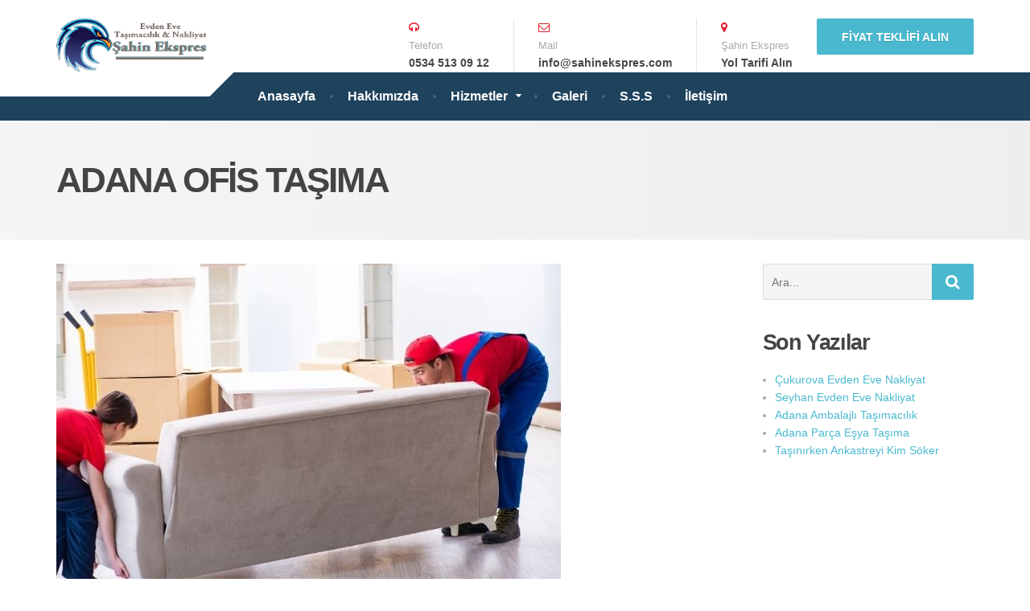

--- FILE ---
content_type: text/html; charset=UTF-8
request_url: https://sahinekspres.com/adana-ofis-tasima/
body_size: 17748
content:
<!DOCTYPE html><html lang="tr" prefix="og: https://ogp.me/ns#"><head><script data-no-optimize="1">var litespeed_docref=sessionStorage.getItem("litespeed_docref");litespeed_docref&&(Object.defineProperty(document,"referrer",{get:function(){return litespeed_docref}}),sessionStorage.removeItem("litespeed_docref"));</script> <meta charset="UTF-8" /><meta name="viewport" content="width=device-width, initial-scale=1.0" /><link rel="pingback" href="https://sahinekspres.com/xmlrpc.php" /><style>#wpadminbar #wp-admin-bar-wccp_free_top_button .ab-icon:before {
	content: "\f160";
	color: #02CA02;
	top: 3px;
}
#wpadminbar #wp-admin-bar-wccp_free_top_button .ab-icon {
	transform: rotate(45deg);
}</style><title>Adana Ofis Taşıma | Büro ve İş Yeri Nakliyesi| Şahin Ekspres</title><meta name="description" content="Adana ofis taşıma hizmetleri büro nakliye iş yeri taşımacılığı her sektörden kurumsal yerlerin taşınmasında Şahin Ekspres en iyi seçenektir."/><meta name="robots" content="follow, index, max-snippet:-1, max-video-preview:-1, max-image-preview:large"/><link rel="canonical" href="https://sahinekspres.com/adana-ofis-tasima/" /><meta property="og:locale" content="tr_TR" /><meta property="og:type" content="article" /><meta property="og:title" content="Adana Ofis Taşıma | Büro ve İş Yeri Nakliyesi| Şahin Ekspres" /><meta property="og:description" content="Adana ofis taşıma hizmetleri büro nakliye iş yeri taşımacılığı her sektörden kurumsal yerlerin taşınmasında Şahin Ekspres en iyi seçenektir." /><meta property="og:url" content="https://sahinekspres.com/adana-ofis-tasima/" /><meta property="og:site_name" content="Şahin Ekspress" /><meta property="article:author" content="https://www.facebook.com/korkmazoglunakliye" /><meta property="article:section" content="Nakliyat" /><meta property="og:updated_time" content="2023-11-06T16:10:46+03:00" /><meta property="og:image" content="https://sahinekspres.com/wp-content/uploads/2023/11/adana-ofis-tasima.jpg" /><meta property="og:image:secure_url" content="https://sahinekspres.com/wp-content/uploads/2023/11/adana-ofis-tasima.jpg" /><meta property="og:image:width" content="627" /><meta property="og:image:height" content="417" /><meta property="og:image:alt" content="adana büro nakliyat" /><meta property="og:image:type" content="image/jpeg" /><meta property="article:published_time" content="2023-11-06T15:15:41+03:00" /><meta property="article:modified_time" content="2023-11-06T16:10:46+03:00" /><meta name="twitter:card" content="summary_large_image" /><meta name="twitter:title" content="Adana Ofis Taşıma | Büro ve İş Yeri Nakliyesi| Şahin Ekspres" /><meta name="twitter:description" content="Adana ofis taşıma hizmetleri büro nakliye iş yeri taşımacılığı her sektörden kurumsal yerlerin taşınmasında Şahin Ekspres en iyi seçenektir." /><meta name="twitter:creator" content="@mertkorkmazoglu" /><meta name="twitter:image" content="https://sahinekspres.com/wp-content/uploads/2023/11/adana-ofis-tasima.jpg" /><meta name="twitter:label1" content="Yazan" /><meta name="twitter:data1" content="Alper Genli" /><meta name="twitter:label2" content="Okuma süresi" /><meta name="twitter:data2" content="3 dakika" /> <script type="application/ld+json" class="rank-math-schema">{"@context":"https://schema.org","@graph":[{"@type":"Place","@id":"https://sahinekspres.com/#place","geo":{"@type":"GeoCoordinates","latitude":"37.04105583189381","longitude":" 35.28749196409814"},"hasMap":"https://www.google.com/maps/search/?api=1&amp;query=37.04105583189381, 35.28749196409814","address":{"@type":"PostalAddress","streetAddress":"Huzurevleri, Alparslan T\u00fcrke\u015f Blv. 309/B,","addressLocality":"\u00c7ukurova","addressRegion":"Adana","postalCode":"01170","addressCountry":"T\u00fcrkey"}},{"@type":["MovingCompany","Organization"],"@id":"https://sahinekspres.com/#organization","name":"Orhan \u015eahin","url":"https://sahinekspres.com","email":"info@sahinekspres.com","address":{"@type":"PostalAddress","streetAddress":"Huzurevleri, Alparslan T\u00fcrke\u015f Blv. 309/B,","addressLocality":"\u00c7ukurova","addressRegion":"Adana","postalCode":"01170","addressCountry":"T\u00fcrkey"},"logo":{"@type":"ImageObject","@id":"https://sahinekspres.com/#logo","url":"https://sahinekspres.com/wp-content/uploads/2023/02/10213_000_4213_ca38_500.png","contentUrl":"https://sahinekspres.com/wp-content/uploads/2023/02/10213_000_4213_ca38_500.png","caption":"\u015eahin Ekspress","inLanguage":"tr","width":"500","height":"182"},"priceRange":"7500-12000 \u20ba","openingHours":["Monday,Tuesday,Wednesday,Thursday,Friday,Saturday,Sunday 09:00-17:00"],"location":{"@id":"https://sahinekspres.com/#place"},"image":{"@id":"https://sahinekspres.com/#logo"},"telephone":"+90 0535 691 57 97"},{"@type":"WebSite","@id":"https://sahinekspres.com/#website","url":"https://sahinekspres.com","name":"\u015eahin Ekspress","alternateName":"\u015eahin Evden Eve Nakliyat","publisher":{"@id":"https://sahinekspres.com/#organization"},"inLanguage":"tr"},{"@type":"ImageObject","@id":"https://sahinekspres.com/wp-content/uploads/2023/11/adana-ofis-tasima.jpg","url":"https://sahinekspres.com/wp-content/uploads/2023/11/adana-ofis-tasima.jpg","width":"627","height":"417","caption":"adana b\u00fcro nakliyat","inLanguage":"tr"},{"@type":"WebPage","@id":"https://sahinekspres.com/adana-ofis-tasima/#webpage","url":"https://sahinekspres.com/adana-ofis-tasima/","name":"Adana Ofis Ta\u015f\u0131ma | B\u00fcro ve \u0130\u015f Yeri Nakliyesi| \u015eahin Ekspres","datePublished":"2023-11-06T15:15:41+03:00","dateModified":"2023-11-06T16:10:46+03:00","isPartOf":{"@id":"https://sahinekspres.com/#website"},"primaryImageOfPage":{"@id":"https://sahinekspres.com/wp-content/uploads/2023/11/adana-ofis-tasima.jpg"},"inLanguage":"tr"},{"@type":"Person","@id":"https://sahinekspres.com/author/9486c67342e18434ae5be65548ea5b09/","name":"Alper Genli","url":"https://sahinekspres.com/author/9486c67342e18434ae5be65548ea5b09/","image":{"@type":"ImageObject","@id":"https://sahinekspres.com/wp-content/litespeed/avatar/23494c9101089ad44ae88ce9d2f56aac.jpg?ver=1767839985","url":"https://sahinekspres.com/wp-content/litespeed/avatar/23494c9101089ad44ae88ce9d2f56aac.jpg?ver=1767839985","caption":"Alper Genli","inLanguage":"tr"},"sameAs":["https://sahinekspres.com/","https://www.facebook.com/korkmazoglunakliye","https://twitter.com/mertkorkmazoglu"],"worksFor":{"@id":"https://sahinekspres.com/#organization"}},{"@type":"Article","headline":"Adana Ofis Ta\u015f\u0131ma | B\u00fcro ve \u0130\u015f Yeri Nakliyesi| \u015eahin Ekspres","datePublished":"2023-11-06T15:15:41+03:00","dateModified":"2023-11-06T16:10:46+03:00","articleSection":"Nakliyat, \u015eehir \u0130\u00e7i Nakliyat","author":{"@id":"https://sahinekspres.com/author/9486c67342e18434ae5be65548ea5b09/","name":"Alper Genli"},"publisher":{"@id":"https://sahinekspres.com/#organization"},"description":"Adana ofis ta\u015f\u0131ma hizmetleri b\u00fcro nakliye i\u015f yeri ta\u015f\u0131mac\u0131l\u0131\u011f\u0131 her sekt\u00f6rden kurumsal yerlerin ta\u015f\u0131nmas\u0131nda \u015eahin Ekspres en iyi se\u00e7enektir.","name":"Adana Ofis Ta\u015f\u0131ma | B\u00fcro ve \u0130\u015f Yeri Nakliyesi| \u015eahin Ekspres","@id":"https://sahinekspres.com/adana-ofis-tasima/#richSnippet","isPartOf":{"@id":"https://sahinekspres.com/adana-ofis-tasima/#webpage"},"image":{"@id":"https://sahinekspres.com/wp-content/uploads/2023/11/adana-ofis-tasima.jpg"},"inLanguage":"tr","mainEntityOfPage":{"@id":"https://sahinekspres.com/adana-ofis-tasima/#webpage"}}]}</script> <link rel='dns-prefetch' href='//fonts.googleapis.com' /><link rel="alternate" type="application/rss+xml" title="Şahin Ekspress &raquo; akışı" href="https://sahinekspres.com/feed/" /><link rel="alternate" type="application/rss+xml" title="Şahin Ekspress &raquo; yorum akışı" href="https://sahinekspres.com/comments/feed/" /><link rel="alternate" title="oEmbed (JSON)" type="application/json+oembed" href="https://sahinekspres.com/wp-json/oembed/1.0/embed?url=https%3A%2F%2Fsahinekspres.com%2Fadana-ofis-tasima%2F" /><link rel="alternate" title="oEmbed (XML)" type="text/xml+oembed" href="https://sahinekspres.com/wp-json/oembed/1.0/embed?url=https%3A%2F%2Fsahinekspres.com%2Fadana-ofis-tasima%2F&#038;format=xml" /><style id='wp-img-auto-sizes-contain-inline-css' type='text/css'>img:is([sizes=auto i],[sizes^="auto," i]){contain-intrinsic-size:3000px 1500px}
/*# sourceURL=wp-img-auto-sizes-contain-inline-css */</style><link data-optimized="2" rel="stylesheet" href="https://sahinekspres.com/wp-content/litespeed/css/f744557562cd6a6e0df96d8838f0211a.css?ver=a0667" /><style id='global-styles-inline-css' type='text/css'>:root{--wp--preset--aspect-ratio--square: 1;--wp--preset--aspect-ratio--4-3: 4/3;--wp--preset--aspect-ratio--3-4: 3/4;--wp--preset--aspect-ratio--3-2: 3/2;--wp--preset--aspect-ratio--2-3: 2/3;--wp--preset--aspect-ratio--16-9: 16/9;--wp--preset--aspect-ratio--9-16: 9/16;--wp--preset--color--black: #000000;--wp--preset--color--cyan-bluish-gray: #abb8c3;--wp--preset--color--white: #ffffff;--wp--preset--color--pale-pink: #f78da7;--wp--preset--color--vivid-red: #cf2e2e;--wp--preset--color--luminous-vivid-orange: #ff6900;--wp--preset--color--luminous-vivid-amber: #fcb900;--wp--preset--color--light-green-cyan: #7bdcb5;--wp--preset--color--vivid-green-cyan: #00d084;--wp--preset--color--pale-cyan-blue: #8ed1fc;--wp--preset--color--vivid-cyan-blue: #0693e3;--wp--preset--color--vivid-purple: #9b51e0;--wp--preset--gradient--vivid-cyan-blue-to-vivid-purple: linear-gradient(135deg,rgb(6,147,227) 0%,rgb(155,81,224) 100%);--wp--preset--gradient--light-green-cyan-to-vivid-green-cyan: linear-gradient(135deg,rgb(122,220,180) 0%,rgb(0,208,130) 100%);--wp--preset--gradient--luminous-vivid-amber-to-luminous-vivid-orange: linear-gradient(135deg,rgb(252,185,0) 0%,rgb(255,105,0) 100%);--wp--preset--gradient--luminous-vivid-orange-to-vivid-red: linear-gradient(135deg,rgb(255,105,0) 0%,rgb(207,46,46) 100%);--wp--preset--gradient--very-light-gray-to-cyan-bluish-gray: linear-gradient(135deg,rgb(238,238,238) 0%,rgb(169,184,195) 100%);--wp--preset--gradient--cool-to-warm-spectrum: linear-gradient(135deg,rgb(74,234,220) 0%,rgb(151,120,209) 20%,rgb(207,42,186) 40%,rgb(238,44,130) 60%,rgb(251,105,98) 80%,rgb(254,248,76) 100%);--wp--preset--gradient--blush-light-purple: linear-gradient(135deg,rgb(255,206,236) 0%,rgb(152,150,240) 100%);--wp--preset--gradient--blush-bordeaux: linear-gradient(135deg,rgb(254,205,165) 0%,rgb(254,45,45) 50%,rgb(107,0,62) 100%);--wp--preset--gradient--luminous-dusk: linear-gradient(135deg,rgb(255,203,112) 0%,rgb(199,81,192) 50%,rgb(65,88,208) 100%);--wp--preset--gradient--pale-ocean: linear-gradient(135deg,rgb(255,245,203) 0%,rgb(182,227,212) 50%,rgb(51,167,181) 100%);--wp--preset--gradient--electric-grass: linear-gradient(135deg,rgb(202,248,128) 0%,rgb(113,206,126) 100%);--wp--preset--gradient--midnight: linear-gradient(135deg,rgb(2,3,129) 0%,rgb(40,116,252) 100%);--wp--preset--font-size--small: 13px;--wp--preset--font-size--medium: 20px;--wp--preset--font-size--large: 36px;--wp--preset--font-size--x-large: 42px;--wp--preset--spacing--20: 0.44rem;--wp--preset--spacing--30: 0.67rem;--wp--preset--spacing--40: 1rem;--wp--preset--spacing--50: 1.5rem;--wp--preset--spacing--60: 2.25rem;--wp--preset--spacing--70: 3.38rem;--wp--preset--spacing--80: 5.06rem;--wp--preset--shadow--natural: 6px 6px 9px rgba(0, 0, 0, 0.2);--wp--preset--shadow--deep: 12px 12px 50px rgba(0, 0, 0, 0.4);--wp--preset--shadow--sharp: 6px 6px 0px rgba(0, 0, 0, 0.2);--wp--preset--shadow--outlined: 6px 6px 0px -3px rgb(255, 255, 255), 6px 6px rgb(0, 0, 0);--wp--preset--shadow--crisp: 6px 6px 0px rgb(0, 0, 0);}:where(.is-layout-flex){gap: 0.5em;}:where(.is-layout-grid){gap: 0.5em;}body .is-layout-flex{display: flex;}.is-layout-flex{flex-wrap: wrap;align-items: center;}.is-layout-flex > :is(*, div){margin: 0;}body .is-layout-grid{display: grid;}.is-layout-grid > :is(*, div){margin: 0;}:where(.wp-block-columns.is-layout-flex){gap: 2em;}:where(.wp-block-columns.is-layout-grid){gap: 2em;}:where(.wp-block-post-template.is-layout-flex){gap: 1.25em;}:where(.wp-block-post-template.is-layout-grid){gap: 1.25em;}.has-black-color{color: var(--wp--preset--color--black) !important;}.has-cyan-bluish-gray-color{color: var(--wp--preset--color--cyan-bluish-gray) !important;}.has-white-color{color: var(--wp--preset--color--white) !important;}.has-pale-pink-color{color: var(--wp--preset--color--pale-pink) !important;}.has-vivid-red-color{color: var(--wp--preset--color--vivid-red) !important;}.has-luminous-vivid-orange-color{color: var(--wp--preset--color--luminous-vivid-orange) !important;}.has-luminous-vivid-amber-color{color: var(--wp--preset--color--luminous-vivid-amber) !important;}.has-light-green-cyan-color{color: var(--wp--preset--color--light-green-cyan) !important;}.has-vivid-green-cyan-color{color: var(--wp--preset--color--vivid-green-cyan) !important;}.has-pale-cyan-blue-color{color: var(--wp--preset--color--pale-cyan-blue) !important;}.has-vivid-cyan-blue-color{color: var(--wp--preset--color--vivid-cyan-blue) !important;}.has-vivid-purple-color{color: var(--wp--preset--color--vivid-purple) !important;}.has-black-background-color{background-color: var(--wp--preset--color--black) !important;}.has-cyan-bluish-gray-background-color{background-color: var(--wp--preset--color--cyan-bluish-gray) !important;}.has-white-background-color{background-color: var(--wp--preset--color--white) !important;}.has-pale-pink-background-color{background-color: var(--wp--preset--color--pale-pink) !important;}.has-vivid-red-background-color{background-color: var(--wp--preset--color--vivid-red) !important;}.has-luminous-vivid-orange-background-color{background-color: var(--wp--preset--color--luminous-vivid-orange) !important;}.has-luminous-vivid-amber-background-color{background-color: var(--wp--preset--color--luminous-vivid-amber) !important;}.has-light-green-cyan-background-color{background-color: var(--wp--preset--color--light-green-cyan) !important;}.has-vivid-green-cyan-background-color{background-color: var(--wp--preset--color--vivid-green-cyan) !important;}.has-pale-cyan-blue-background-color{background-color: var(--wp--preset--color--pale-cyan-blue) !important;}.has-vivid-cyan-blue-background-color{background-color: var(--wp--preset--color--vivid-cyan-blue) !important;}.has-vivid-purple-background-color{background-color: var(--wp--preset--color--vivid-purple) !important;}.has-black-border-color{border-color: var(--wp--preset--color--black) !important;}.has-cyan-bluish-gray-border-color{border-color: var(--wp--preset--color--cyan-bluish-gray) !important;}.has-white-border-color{border-color: var(--wp--preset--color--white) !important;}.has-pale-pink-border-color{border-color: var(--wp--preset--color--pale-pink) !important;}.has-vivid-red-border-color{border-color: var(--wp--preset--color--vivid-red) !important;}.has-luminous-vivid-orange-border-color{border-color: var(--wp--preset--color--luminous-vivid-orange) !important;}.has-luminous-vivid-amber-border-color{border-color: var(--wp--preset--color--luminous-vivid-amber) !important;}.has-light-green-cyan-border-color{border-color: var(--wp--preset--color--light-green-cyan) !important;}.has-vivid-green-cyan-border-color{border-color: var(--wp--preset--color--vivid-green-cyan) !important;}.has-pale-cyan-blue-border-color{border-color: var(--wp--preset--color--pale-cyan-blue) !important;}.has-vivid-cyan-blue-border-color{border-color: var(--wp--preset--color--vivid-cyan-blue) !important;}.has-vivid-purple-border-color{border-color: var(--wp--preset--color--vivid-purple) !important;}.has-vivid-cyan-blue-to-vivid-purple-gradient-background{background: var(--wp--preset--gradient--vivid-cyan-blue-to-vivid-purple) !important;}.has-light-green-cyan-to-vivid-green-cyan-gradient-background{background: var(--wp--preset--gradient--light-green-cyan-to-vivid-green-cyan) !important;}.has-luminous-vivid-amber-to-luminous-vivid-orange-gradient-background{background: var(--wp--preset--gradient--luminous-vivid-amber-to-luminous-vivid-orange) !important;}.has-luminous-vivid-orange-to-vivid-red-gradient-background{background: var(--wp--preset--gradient--luminous-vivid-orange-to-vivid-red) !important;}.has-very-light-gray-to-cyan-bluish-gray-gradient-background{background: var(--wp--preset--gradient--very-light-gray-to-cyan-bluish-gray) !important;}.has-cool-to-warm-spectrum-gradient-background{background: var(--wp--preset--gradient--cool-to-warm-spectrum) !important;}.has-blush-light-purple-gradient-background{background: var(--wp--preset--gradient--blush-light-purple) !important;}.has-blush-bordeaux-gradient-background{background: var(--wp--preset--gradient--blush-bordeaux) !important;}.has-luminous-dusk-gradient-background{background: var(--wp--preset--gradient--luminous-dusk) !important;}.has-pale-ocean-gradient-background{background: var(--wp--preset--gradient--pale-ocean) !important;}.has-electric-grass-gradient-background{background: var(--wp--preset--gradient--electric-grass) !important;}.has-midnight-gradient-background{background: var(--wp--preset--gradient--midnight) !important;}.has-small-font-size{font-size: var(--wp--preset--font-size--small) !important;}.has-medium-font-size{font-size: var(--wp--preset--font-size--medium) !important;}.has-large-font-size{font-size: var(--wp--preset--font-size--large) !important;}.has-x-large-font-size{font-size: var(--wp--preset--font-size--x-large) !important;}
/*# sourceURL=global-styles-inline-css */</style><style id='classic-theme-styles-inline-css' type='text/css'>/*! This file is auto-generated */
.wp-block-button__link{color:#fff;background-color:#32373c;border-radius:9999px;box-shadow:none;text-decoration:none;padding:calc(.667em + 2px) calc(1.333em + 2px);font-size:1.125em}.wp-block-file__button{background:#32373c;color:#fff;text-decoration:none}
/*# sourceURL=/wp-includes/css/classic-themes.min.css */</style><style id='cargopress-main-inline-css' type='text/css'>/* WP Customizer start */
.top, .top-navigation .sub-menu > li > a { background-color: #f5f5f5; }
.top, .top-navigation .sub-menu > li > a { border-bottom-color: #ededed; }
.top-navigation .sub-menu > li > .sub-menu { border-left-color: #ededed; }
.top, .top-navigation > li > a, .top-navigation .sub-menu > li > a { color: #aaaaaa; }
.top-navigation > li > a:hover, .top-navigation > li > a:focus, .top-navigation .sub-menu > li > a:focus, .top-navigation .sub-menu > li > a:hover { color: #919191; }
.header__widgets, .header__logo, .header__container::before, .header__container::after, .header__logo::after { background-color: #ffffff; }
@media (max-width: 991px) { .header__container, .main-navigation .sub-menu>li>a { background-color: #ffffff; } }
.header, .header .icon-box__title { color: #aaaaaa; }
.header .icon-box__subtitle { color: #474747; }
.breadcrumbs { background-color: #ffffff; }
.breadcrumbs a::before, .breadcrumbs a::after { background-color: #e6e6e6; }
.breadcrumbs a { color: #444444; }
.breadcrumbs a:hover { color: #373737; }
.breadcrumbs { color: #aaaaaa; }
@media (min-width: 992px) { .header__container, .is-sticky-nav .header__navigation { background-color: #1f425d; } }
.navbar-toggle, .jumbotron { background-color: #1f425d; }
.navbar-toggle:hover { background-color: #062944; }
@media (min-width: 992px) { .social-icons__link, .social-icons__link:hover { color: #1f425d; } }
@media (min-width: 992px) { .main-navigation > li > a, .main-navigation .menu-item-has-children::after, .main-navigation > li:hover > a, .main-navigation > li:focus > a { color: #ffffff; } }
@media (min-width: 992px) { .main-navigation .menu-item-has-children:hover > a, .main-navigation .sub-menu > li > a, .main-navigation ul.sub-menu { background-color: #ffffff; } }
@media (min-width: 992px) { .main-navigation .sub-menu > li > a, .main-navigation .sub-menu .menu-item-has-children::after { color: #999999; } }
@media (min-width: 992px) { .main-navigation .menu-item-has-children:hover > a, .main-navigation .sub-menu > li > a:hover, .main-navigation .menu-item-has-children:hover::after, .main-navigation .sub-menu .menu-item-has-children:hover::after { color: #1f425d; } }
@media (max-width: 991px) { .main-navigation > li > a { color: #444444; } }
@media (max-width: 991px) { .main-navigation > li:hover > a, .main-navigation > li:focus > a { color: #1f425d; } }
@media (max-width: 991px) { .main-navigation .sub-menu > li > a { color: #999999; } }
@media (max-width: 991px) { .main-navigation .sub-menu > li > a:hover { color: #1f425d; } }
.main-title { background-image: url(""); }
.main-title h1, .main-title h2 { color: #444444; }
.main-title h3 { color: #aaaaaa; }
body, .widget_pw_icon_box .icon-box__subtitle { color: #aaaaaa; }
h1, h2, h3, h4, h5, h6, hentry__title, .hentry__title a, .page-box__title a { color: #444444; }
.header .icon-box .fa, .number-counter__icon, hr.hr-quote::after { color: #e21f2f; }
.latest-news__date, .sticky .btn--post, .main-navigation > .current-menu-item > a::after, .main-navigation > li:hover > a::after, .main-navigation > li:focus > a::after, body.woocommerce-page span.onsale, .woocommerce span.onsale { background-color: #e21f2f; }
.latest-news__date::after { border-top-color: #ce0b1b; }
.sticky .btn--post { border-color: #e21f2f; }
.btn-primary, .testimonial__quote::before, .widget_search .search-submit, .sidebar .widget_nav_menu ul > li.current-menu-item a, .pagination .current, body.woocommerce-page .widget_shopping_cart_content .buttons .checkout, body.woocommerce-page nav.woocommerce-pagination ul li span.current, body.woocommerce-page button.button.alt, body.woocommerce-page div.product .woocommerce-tabs ul.tabs li.active, body.woocommerce-page .woocommerce-error a.button, body.woocommerce-page .woocommerce-info a.button, body.woocommerce-page .woocommerce-message a.button, .woocommerce-cart .wc-proceed-to-checkout a.checkout-button, body.woocommerce-page #payment #place_order, body.woocommerce-page #review_form #respond input#submit, .woocommerce button.button.alt:disabled, .woocommerce button.button.alt:disabled:hover, .woocommerce button.button.alt:disabled[disabled], .woocommerce button.button.alt:disabled[disabled]:hover, .widget_calendar caption { background-color: #4ab9cf; }
.btn-primary, body.woocommerce-page .widget_shopping_cart_content .buttons .checkout { border-color: #4ab9cf; }
.btn-primary:hover, .btn-primary:focus, .btn-primary:active, .open > .btn-primary.dropdown-toggle, .btn-primary.active, .btn-primary.focus, .widget_search .search-submit:hover, .widget_search .search-submit:focus, body.woocommerce-page .widget_shopping_cart_content .buttons .checkout:hover, body.woocommerce-page button.button.alt:hover, body.woocommerce-page .woocommerce-error a.button:hover, body.woocommerce-page .woocommerce-info a.button:hover, body.woocommerce-page .woocommerce-message a.button:hover, .woocommerce-cart .wc-proceed-to-checkout a.checkout-button:hover, body.woocommerce-page #payment #place_order:hover, body.woocommerce-page #review_form #respond input#submit:hover { background-color: #3dacc2; }
.btn-primary:hover, .btn-primary:focus, .btn-primary:active, .open > .btn-primary.dropdown-toggle, .btn-primary.active, .btn-primary.focus, body.woocommerce-page .widget_shopping_cart_content .buttons .checkout:hover { border-color: #3dacc2; }
a, .latest-news--more-news::after, .widget_pw_icon_box .icon-box:hover .fa, body.woocommerce-page ul.products li.product a:hover img, .woocommerce ul.products li.product a:hover img, body.woocommerce-page ul.products li.product .price, .woocommerce ul.products li.product .price, body.woocommerce-page .star-rating, .woocommerce .star-rating, body.woocommerce-page div.product p.price, body.woocommerce-page p.stars a { color: #4ab9cf; }
a:hover, a:focus { color: #3dacc2; }
.widget_pw_icon_box .icon-box:hover, .logo-panel img:hover { border-bottom-color: #4ab9cf; }
.footer-top, .footer::before, .footer::after, .footer-top::before, .footer-top::after { background-color: #1f425d; }
.footer .icon-container--square, .footer .icon-container--circle { color: #1f425d; }
.footer-top__headings { color: #ffffff; }
.footer-top, .footer-top .textwidget { color: #9eb7cb; }
.footer .widget_nav_menu ul > li > a { color: #9eb7cb; }
.footer-bottom { background-color: #162f42; }
.footer-bottom { color: #ffffff; }
.footer-bottom a { color: #eeeeee; }
.footer-bottom a:hover { color: #fbfbfb; }
/* WP Customizer end */

			@media (min-width: 992px) {
				.header__logo {
					width: 190px;
				}
				.header__widgets {
					width: calc(100% - 190px);
				}
				.header__navigation {
					width: 100%;
				}
			}
			@media (min-width: 1200px) {
				.header__navigation {
					width: calc(100% - 220px);
					margin-left: 220px;
				}
			}
.main-title { background: #f5f5f5 linear-gradient(90deg, #f5f5f5, #eeeeee) }

			@media (min-width: 992px){
				.header__logo img {
					margin-top: 20px;
				}
			}

/*# sourceURL=cargopress-main-inline-css */</style> <script type="litespeed/javascript" data-src="https://sahinekspres.com/wp-includes/js/jquery/jquery.min.js" id="jquery-core-js"></script> <link rel="https://api.w.org/" href="https://sahinekspres.com/wp-json/" /><link rel="alternate" title="JSON" type="application/json" href="https://sahinekspres.com/wp-json/wp/v2/posts/1218" /><link rel="EditURI" type="application/rsd+xml" title="RSD" href="https://sahinekspres.com/xmlrpc.php?rsd" /><meta name="generator" content="WordPress 6.9" /><link rel='shortlink' href='https://sahinekspres.com/?p=1218' /> <script type="litespeed/javascript">if(!window._buttonizer){window._buttonizer={}};var _buttonizer_page_data={"language":"tr"};window._buttonizer.data={..._buttonizer_page_data,...window._buttonizer.data}</script><script id="wpcp_disable_selection" type="litespeed/javascript">var image_save_msg='You are not allowed to save images!';var no_menu_msg='Context Menu disabled!';var smessage="Content is protected !!";function disableEnterKey(e){var elemtype=e.target.tagName;elemtype=elemtype.toUpperCase();if(elemtype=="TEXT"||elemtype=="TEXTAREA"||elemtype=="INPUT"||elemtype=="PASSWORD"||elemtype=="SELECT"||elemtype=="OPTION"||elemtype=="EMBED"){elemtype='TEXT'}
if(e.ctrlKey){var key;if(window.event)
key=window.event.keyCode;else key=e.which;if(elemtype!='TEXT'&&(key==97||key==65||key==67||key==99||key==88||key==120||key==26||key==85||key==86||key==83||key==43||key==73)){if(wccp_free_iscontenteditable(e))return!0;show_wpcp_message('You are not allowed to copy content or view source');return!1}else return!0}}
function wccp_free_iscontenteditable(e){var e=e||window.event;var target=e.target||e.srcElement;var elemtype=e.target.nodeName;elemtype=elemtype.toUpperCase();var iscontenteditable="false";if(typeof target.getAttribute!="undefined")iscontenteditable=target.getAttribute("contenteditable");var iscontenteditable2=!1;if(typeof target.isContentEditable!="undefined")iscontenteditable2=target.isContentEditable;if(target.parentElement.isContentEditable)iscontenteditable2=!0;if(iscontenteditable=="true"||iscontenteditable2==!0){if(typeof target.style!="undefined")target.style.cursor="text";return!0}}
function disable_copy(e){var e=e||window.event;var elemtype=e.target.tagName;elemtype=elemtype.toUpperCase();if(elemtype=="TEXT"||elemtype=="TEXTAREA"||elemtype=="INPUT"||elemtype=="PASSWORD"||elemtype=="SELECT"||elemtype=="OPTION"||elemtype=="EMBED"){elemtype='TEXT'}
if(wccp_free_iscontenteditable(e))return!0;var isSafari=/Safari/.test(navigator.userAgent)&&/Apple Computer/.test(navigator.vendor);var checker_IMG='';if(elemtype=="IMG"&&checker_IMG=='checked'&&e.detail>=2){show_wpcp_message(alertMsg_IMG);return!1}
if(elemtype!="TEXT"){if(smessage!==""&&e.detail==2)
show_wpcp_message(smessage);if(isSafari)
return!0;else return!1}}
function disable_copy_ie(){var e=e||window.event;var elemtype=window.event.srcElement.nodeName;elemtype=elemtype.toUpperCase();if(wccp_free_iscontenteditable(e))return!0;if(elemtype=="IMG"){show_wpcp_message(alertMsg_IMG);return!1}
if(elemtype!="TEXT"&&elemtype!="TEXTAREA"&&elemtype!="INPUT"&&elemtype!="PASSWORD"&&elemtype!="SELECT"&&elemtype!="OPTION"&&elemtype!="EMBED"){return!1}}
function reEnable(){return!0}
document.onkeydown=disableEnterKey;document.onselectstart=disable_copy_ie;if(navigator.userAgent.indexOf('MSIE')==-1){document.onmousedown=disable_copy;document.onclick=reEnable}
function disableSelection(target){if(typeof target.onselectstart!="undefined")
target.onselectstart=disable_copy_ie;else if(typeof target.style.MozUserSelect!="undefined"){target.style.MozUserSelect="none"}else target.onmousedown=function(){return!1}
target.style.cursor="default"}
window.onload=function(){disableSelection(document.body)};var onlongtouch;var timer;var touchduration=1000;var elemtype="";function touchstart(e){var e=e||window.event;var target=e.target||e.srcElement;elemtype=window.event.srcElement.nodeName;elemtype=elemtype.toUpperCase();if(!wccp_pro_is_passive())e.preventDefault();if(!timer){timer=setTimeout(onlongtouch,touchduration)}}
function touchend(){if(timer){clearTimeout(timer);timer=null}
onlongtouch()}
onlongtouch=function(e){if(elemtype!="TEXT"&&elemtype!="TEXTAREA"&&elemtype!="INPUT"&&elemtype!="PASSWORD"&&elemtype!="SELECT"&&elemtype!="EMBED"&&elemtype!="OPTION"){if(window.getSelection){if(window.getSelection().empty){window.getSelection().empty()}else if(window.getSelection().removeAllRanges){window.getSelection().removeAllRanges()}}else if(document.selection){document.selection.empty()}
return!1}};document.addEventListener("DOMContentLiteSpeedLoaded",function(event){window.addEventListener("touchstart",touchstart,!1);window.addEventListener("touchend",touchend,!1)});function wccp_pro_is_passive(){var cold=!1,hike=function(){};try{const object1={};var aid=Object.defineProperty(object1,'passive',{get(){cold=!0}});window.addEventListener('test',hike,aid);window.removeEventListener('test',hike,aid)}catch(e){}
return cold}</script> <script id="wpcp_disable_Right_Click" type="litespeed/javascript">document.ondragstart=function(){return!1}
function nocontext(e){return!1}
document.oncontextmenu=nocontext</script> <style>.unselectable
{
-moz-user-select:none;
-webkit-user-select:none;
cursor: default;
}
html
{
-webkit-touch-callout: none;
-webkit-user-select: none;
-khtml-user-select: none;
-moz-user-select: none;
-ms-user-select: none;
user-select: none;
-webkit-tap-highlight-color: rgba(0,0,0,0);
}</style> <script id="wpcp_css_disable_selection" type="litespeed/javascript">var e=document.getElementsByTagName('body')[0];if(e){e.setAttribute('unselectable',"on")}</script> <link rel="shortcut icon" href="https://sahinekspres.com/wp-content/uploads/2021/05/adana-tasima-sirketi.png"></head><body class="wp-singular post-template-default single single-post postid-1218 single-format-standard wp-theme-cargopress-pt unselectable"><div class="boxed-container"><div class="header__container"><div class="container"><header class="header" role="banner"><div class="header__logo">
<a href="https://sahinekspres.com">
<img data-lazyloaded="1" src="[data-uri]" data-src="https://sahinekspres.com/wp-content/uploads/2023/02/10213_000_4213_ca38_500.png" alt="Şahin Ekspress" data-srcset="https://sahinekspres.com/wp-content/uploads/2023/02/10213_000_4213_ca38_500.png" class="img-responsive"  width="500" height="182"  />
</a>
<button type="button" class="navbar-toggle" data-toggle="collapse" data-target="#cargopress-navbar-collapse">
<span class="navbar-toggle__text">MENÜ</span>
<span class="navbar-toggle__icon-bar">
<span class="icon-bar"></span>
<span class="icon-bar"></span>
<span class="icon-bar"></span>
</span>
</button></div><div class="header__navigation  js-sticky-offset"><nav class="collapse  navbar-collapse" role="navigation" aria-label="Main Menu" id="cargopress-navbar-collapse"><ul id="menu-main-menu" class="main-navigation  js-main-nav  js-dropdown" role="menubar"><li id="menu-item-15" class="menu-item menu-item-type-post_type menu-item-object-page menu-item-home menu-item-15"><a href="https://sahinekspres.com/">Anasayfa</a></li><li id="menu-item-234" class="menu-item menu-item-type-post_type menu-item-object-page menu-item-234"><a href="https://sahinekspres.com/hakkimizda/">Hakkımızda</a></li><li id="menu-item-84" class="menu-item menu-item-type-post_type menu-item-object-page current-menu-ancestor current-menu-parent current_page_parent current_page_ancestor menu-item-has-children menu-item-84" aria-haspopup="true" aria-expanded="false" tabindex="0"><a href="https://sahinekspres.com/hizmetler/">Hizmetler</a><ul class="sub-menu"><li id="menu-item-863" class="menu-item menu-item-type-post_type menu-item-object-page menu-item-863"><a href="https://sahinekspres.com/adana-sigortali-tasimacilik/">Sigortalı Taşımacılık</a></li><li id="menu-item-869" class="menu-item menu-item-type-post_type menu-item-object-page menu-item-869"><a href="https://sahinekspres.com/adana-asansorlu-tasimacilik/">Asansörlü Taşımacılık</a></li><li id="menu-item-868" class="menu-item menu-item-type-post_type menu-item-object-page menu-item-868"><a href="https://sahinekspres.com/adana-sehir-ici-nakliyat/">Şehir İçi Nakliyat</a></li><li id="menu-item-1304" class="menu-item menu-item-type-post_type menu-item-object-post current-menu-item menu-item-1304"><a href="https://sahinekspres.com/adana-ofis-tasima/">Adana Ofis Taşıma</a></li><li id="menu-item-1305" class="menu-item menu-item-type-post_type menu-item-object-post menu-item-1305"><a href="https://sahinekspres.com/adana-parca-esya-tasima/">Adana Parça Eşya Taşıma</a></li><li id="menu-item-1306" class="menu-item menu-item-type-post_type menu-item-object-post menu-item-1306"><a href="https://sahinekspres.com/adana-sehirler-arasi-nakliyat/">Adana Şehirler Arası Nakliyat</a></li></ul></li><li id="menu-item-950" class="menu-item menu-item-type-post_type menu-item-object-page menu-item-950"><a href="https://sahinekspres.com/galeri/">Galeri</a></li><li id="menu-item-951" class="menu-item menu-item-type-post_type menu-item-object-page menu-item-951"><a href="https://sahinekspres.com/sikca-sorulan-sorular/">S.S.S</a></li><li id="menu-item-123" class="menu-item menu-item-type-post_type menu-item-object-page menu-item-123"><a href="https://sahinekspres.com/iletisim/">İletişim</a></li></ul></nav></div><div class="header__widgets"><div class="widget  widget-icon-box">
<a class="icon-box" href="tel:%20%2005345130912" target="_self">
<i class="fa  fa-headphones  fa-3x"></i><div class="icon-box__text"><h4 class="icon-box__title"> Telefon</h4>
<span class="icon-box__subtitle"> 0534 513 09 12</span></div></a></div><div class="widget  widget-icon-box"><div class="icon-box">
<i class="fa  fa-envelope-o  fa-3x"></i><div class="icon-box__text"><h4 class="icon-box__title">Mail</h4>
<span class="icon-box__subtitle">info@sahinekspres.com</span></div></div></div><div class="widget  widget-icon-box">
<a class="icon-box" href="https://www.google.com/maps/dir/37.0504419,35.260114/Huzurevleri,+Alparslan+T%C3%BCrke%C5%9F+Blv.+309%2FB,+01170+%C3%87ukurova%2FAdana/@37.0433874,35.2625049,15z/data=!3m1!4b1!4m9!4m8!1m1!4e1!1m5!1m1!1s0x152889ce3eb2bdfb:0x975c208b225d6fe7!2m2!1d35.2868089!2d37.0365625?entry=ttu&#038;g_ep=EgoyMDI1MDIwMy4wIKXMDSoASAFQAw%3D%3D" target="_self">
<i class="fa  fa-map-marker  fa-3x"></i><div class="icon-box__text"><h4 class="icon-box__title">Şahin Ekspres</h4>
<span class="icon-box__subtitle">Yol Tarifi Alın</span></div></a></div><div class="widget  widget_text"><div class="textwidget"><a class="btn    btn-info" href="https://wa.me/+905356915797" target="_self">Fiyat Teklifi Alın</a></div></div></div></header></div></div><div class="main-title" style=""><div class="container"><h2 class="main-title__primary">Adana Ofis Taşıma</h2></div></div><div class="container"><div class="row"><main class="col-xs-12  col-md-9" role="main"><article class="clearfix post-1218 post type-post status-publish format-standard has-post-thumbnail hentry category-nakliyat category-sehir-ici-nakliye">
<img data-lazyloaded="1" src="[data-uri]" width="627" height="417" data-src="https://sahinekspres.com/wp-content/uploads/2023/11/adana-ofis-tasima.jpg" class="img-responsive wp-post-image" alt="adana büro nakliyat" decoding="async" fetchpriority="high" data-srcset="https://sahinekspres.com/wp-content/uploads/2023/11/adana-ofis-tasima.jpg 627w, https://sahinekspres.com/wp-content/uploads/2023/11/adana-ofis-tasima-300x200.jpg 300w, https://sahinekspres.com/wp-content/uploads/2023/11/adana-ofis-tasima-360x240.jpg 360w, https://sahinekspres.com/wp-content/uploads/2023/11/adana-ofis-tasima-272x182.jpg 272w" data-sizes="(max-width: 627px) 100vw, 627px" /><div class="meta-data">
<time datetime="2023-11-06T15:15:41+03:00" class="published  meta-data__date">6 Kasım 2023</time>
<time class="hidden  updated">6 Kasım 2023</time>
<span class="meta-data__separator">/</span>
<span class="vcard  author">
<span class="meta-data__author">Yazar: <span class="fn">Alper Genli</span></span>
</span>
<span class="meta-data__separator">/</span>
<span class="meta-data__categories"> <a href="https://sahinekspres.com/nakliyat/" rel="category tag">Nakliyat</a> &bull; <a href="https://sahinekspres.com/sehir-ici-nakliye/" rel="category tag">Şehir İçi Nakliyat</a></span><span class="meta-data__separator">/</span>		<span class="meta-data__comments"><a href="https://sahinekspres.com/adana-ofis-tasima/#respond">0 Yorum</a></span></div><h1 class="entry-title  hentry__title">Adana Ofis Taşıma</h1><div class="entry-content  hentry__content"><p>Şahin Ekspres, Adana&#8217;nın önde gelen ofis taşıma hizmeti sağlayıcısı olarak, iş yerinizi güvenli ve sorunsuz bir şekilde yeni bir mekana taşıma konusundaki ihtiyaçlarınızı karşılar. Profesyonel ekibimiz ve geniş deneyimimizle, ofisinizi hızlı, verimli ve uygun maliyetli bir şekilde taşımanıza yardımcı oluyoruz. <a href="https://sahinekspres.com/">Adana evden eve nakliyat</a> hizmetimiz de olduğu gibi ofis taşıma içinde  güçlü alt yapımız mevcuttur.</p><p><strong>Şahin Ekspres Ofis Taşımanın Avantajları</strong></p><ol><li><em>Zaman ve İş Gücü Tasarrufu</em>: Şahin Ekspres, ofisinizi taşırken tüm iş yükünü üzerinize almaya hazır. Bu sayede siz ve ekibiniz işinize odaklanabilirsiniz.</li><li><em>Eşyalarınızın Güvende Olması</em>: Ofisinizdeki eşyalarınızı güvende tutmak bizim önceliğimizdir. Özel ambalajlama ve taşıma teknikleri ile eşyalarınızı koruruz.</li><li><em>Hızlı ve Sorunsuz Taşıma</em>: Ofisinizin taşınması sırasında kesintileri minimize ederiz. Hızlı ve sorunsuz bir taşıma süreci sunarız.</li></ol><p>Adana&#8217;nın iş dünyasında büyüyorsanız, ofis taşımanın karmaşıklığı ve stresi sizin için tanıdık bir konu olabilir. İşte bu noktada, Şahin Ekspres olarak, işinizi kolaylaştırmak ve ofisinizi güvenle yeni bir yere taşımanıza yardımcı olmak için buradayız. Adana&#8217;nın lider büro nakliye firması olarak, sunduğumuz hizmetler ve taşıma çözümleri sayesinde her türlü işletme ihtiyacınıza uygun çözümler sunuyoruz.</p><ol><li><strong>Deneyim ve Profesyonellik</strong>: Şahin Ekspres olarak, yılların deneyimiyle büro nakliye konusunda uzmanız. Profesyonel ekibimiz, eşyalarınızın güvenli bir şekilde taşınmasını sağlamak için gerekli bilgi ve becerilere sahiptir.</li><li><strong>Özelleştirilmiş Taşıma Çözümleri</strong>: Her işletme farklıdır ve her büro taşıması benzersizdir. İhtiyaçlarınıza uygun özelleştirilmiş bir taşıma planı oluşturarak, işinizi kesintisiz bir şekilde sürdürmenizi sağlarız.</li><li><strong>Güvenilirlik</strong>: Eşyalarınızın güvenliği bizim için birinci önceliktir. Kaliteli ambalaj malzemeleri ve dikkatli taşıma süreci ile eşyalarınızın zarar görmeden yeni ofisinize ulaşmasını sağlarız.</li><li><strong>Zamanında Teslimat</strong>: İşletmenizin faaliyetlerini en aza indirgemek için taşıma işlemini zamanında ve hızlı bir şekilde gerçekleştiririz.</li><li><strong>Ekonomik Fiyatlandırma</strong>: Şahin Ekspres olarak, uygun fiyatlarla yüksek kaliteli hizmet sunmayı taahhüt ediyoruz. Bütçenize uygun bir nakliye çözümü bulmanızı sağlarız.</li><li><strong>Müşteri Memnuniyeti</strong>: Müşteri memnuniyeti bizim için önemlidir. İşletmenizin ihtiyaçlarına ve beklentilerine dikkat ederiz ve her zaman mükemmel bir hizmet sunmayı hedefleriz.</li></ol><p><strong>Adana&#8217;nın Nakliye Lideri</strong></p><p>Şahin Ekspres olarak, Adana&#8217;da büro nakliye hizmetlerinde lideriz. İşletmenizin büyümesine odaklanırken, büro taşımasının zorlukları ile uğraşmanızı istemiyoruz. Bize güvenin ve eşyalarınızın güvenli, hızlı ve profesyonel bir şekilde taşınmasını sağlayalım. İşletmenizi yeni bir başlangıca taşımak için bize ulaşın ve size özel bir taşıma planı oluşturalım.</p><h3><strong>Sıkça Sorulan Sorular </strong></h3><p><em>1. Ofis taşıma işlemi ne kadar sürede tamamlanır?</em></p><ul><li>Taşınacak ofisin büyüklüğüne ve karmaşıklığına bağlı olarak süre değişebilir. Ancak genellikle ofis taşıma işlemi birkaç gün içinde tamamlanır.</li></ul><p><em>2. Eşyalarımın ambalajlanması kimin sorumluluğundadır?</em></p><ul><li>Şahin Ekspres, ofis eşyalarınızın güvenli bir şekilde ambalajlanmasını ve taşınmasını üstlenir. Profesyonel ekip, eşyalarınızın güvende olmasını sağlar.</li></ul><p><em>3. Ofis taşıma fiyatları nasıl belirlenir?</em></p><ul><li>Ofis taşıma fiyatları, taşınacak eşyaların miktarı, taşınacak mesafe ve diğer faktörlere bağlı olarak değişebilir. Ücretsiz bir teklif almak için bizimle iletişime geçebilirsiniz.</li></ul><p>Şahin Ekspres olarak, Adana ofis taşıma hizmetinde size en iyi çözümleri sunmaya hazırız. Ekipmanınızı güvenli bir şekilde yeni ofisinize taşımak için bize ulaşın ve hızlı, sorunsuz bir taşıma deneyimi yaşayın.</p><h2>Adana İş Yeri Taşıma</h2><p>Yoğun İş temposunda İş Yerini taşıma sizin için hiç kolay olmayacak. Ancak Adana İş Yeri Taşıma firması Şahin Ekspres deneyimli ekibi ve güçlü alt yapısı ile bu işi sizin için kısa zamanda  çözer. Üstelik en uygun Taşıma Fiyatları ile.</p><p><strong>1. Hedeflerinizi Belirleyin:</strong></p><ul><li><strong>Amaç:</strong> İşyerimizin bu taşınma sürecinin başlıca amacı, iş operasyonlarımızı genişletmek ve Adana&#8217;nın gelişmekte olan iş ekosisteminden faydalanmaktı.</li><li><strong>Hedef Kitle:</strong> Hedef kitlemiz, sektörümüze ilgi gösteren mevcut ve potansiyel müşteriler, iş ortakları ve yerel paydaşlardır.</li></ul><p><strong>2. Hazırlık ve Planlama:</strong></p><ul><li>Taşınma öncesinde, Adana içindeki en uygun konumu belirlemek için kapsamlı bir araştırma yapıldı.</li><li>Sorunsuz bir geçiş sağlamak için taşınma ekibi oluşturuldu, iç ve dış uzmanlardan oluşuyordu.</li></ul><p><strong>3. Uygulama:</strong></p><ul><li>Taşınma süreci, ihtiyaçlarımız açısından uygun olan yeni bir tesisi güvence altına almakla başladı; bu, boyut, erişilebilirlik ve altyapı açısından gereksinimlerimizi karşılıyordu.</li><li>Yeni alanın yeniden düzenlenmesi ve kurulumu için yerel yükleniciler ve hizmet sağlayıcıları ile işbirliği yapıldı.</li></ul></div><div id="comments" class="comments-post-1218"><div class="comments__closed">
Bu gönderinin yorumları kapatılmış.</div></div></article></main><div class="col-xs-12  col-md-3"><div class="sidebar" role="complementary"><div class="widget  widget_search"><form role="search" method="get" class="search-form" action="https://sahinekspres.com/">
<label>
<span class="screen-reader-text">Şunu ara:</span>
<input type="search" class="search-field" placeholder="Ara..." value="" name="s">
</label>
<button type="submit" class="search-submit"><i class="fa  fa-lg  fa-search"></i></button></form></div><div class="widget  widget_recent_entries"><h4 class="sidebar__headings">Son Yazılar</h4><ul><li>
<a href="https://sahinekspres.com/cukurova-evden-eve-nakliyat/">Çukurova Evden Eve Nakliyat</a></li><li>
<a href="https://sahinekspres.com/seyhan-evden-eve-nakliyat/">Seyhan Evden Eve Nakliyat</a></li><li>
<a href="https://sahinekspres.com/adana-ambalajli-tasimacilik/">Adana Ambalajlı Taşımacılık</a></li><li>
<a href="https://sahinekspres.com/adana-parca-esya-tasima/">Adana Parça Eşya Taşıma</a></li><li>
<a href="https://sahinekspres.com/tasinirken-ankastreyi-kim-soker/">Taşınırken Ankastreyi Kim Söker</a></li></ul></div></div></div></div></div><footer class="footer" role="contentinfo"><div class="footer-top"><div class="container"><div class="row"><div class="col-xs-12  col-md-3"><div class="widget  widget_black_studio_tinymce"><div class="textwidget"><p>Şahin Ekspres ile şehir içi ve şehirler arası Türkiye geneli taşınabilirsiniz. Üstelik uygun fiyat avantajları ve profesyonel nakliyat hizmeti ile. 20 Yıllık deneyim, son model araçlar ve eğitimli elemanlar sizlere eşya taşıma hizmeti sunmaktadır.</p><p> içinde en tecrübeli olanlardan biriyiz.</p><p>&nbsp;</p></div></div></div><div class="col-xs-12  col-md-3"><div class="widget  widget_nav_menu"><div class="menu-hizli-linkler-container"><ul id="menu-hizli-linkler" class="menu"><li id="menu-item-1259" class="menu-item menu-item-type-post_type menu-item-object-page menu-item-1259"><a href="https://sahinekspres.com/adana-sigortali-tasimacilik/">Adana Sigortalı Taşımacılık</a></li><li id="menu-item-1260" class="menu-item menu-item-type-post_type menu-item-object-page menu-item-1260"><a href="https://sahinekspres.com/adana-sehir-ici-nakliyat/">Adana Şehir İçi Nakliyat</a></li><li id="menu-item-1261" class="menu-item menu-item-type-post_type menu-item-object-page menu-item-1261"><a href="https://sahinekspres.com/adana-asansorlu-tasimacilik/">Adana Asansörlü Taşımacılık</a></li><li id="menu-item-1314" class="menu-item menu-item-type-custom menu-item-object-custom menu-item-1314"><a href="https://cayyolunakliyeci.net.tr/">Çayyolu Nakliyat</a></li><li id="menu-item-1315" class="menu-item menu-item-type-custom menu-item-object-custom menu-item-1315"><a href="https://cayyolunakliyat.net.tr/">Çayyolu Nakliye</a></li></ul></div></div></div></div></div></div><div class="footer-bottom"><div class="container"><div class="footer-bottom__left">
2009 &#8211; 2023 © <a href="https://sahinekspres.com/">Adana Evden Eve Nakliyat</a></div><div class="footer-bottom__right">
Adana &#8216; nın En Eski Ve Tecrübeli Ev Taşıma Şirketi</div></div></div></footer></div> <script type="speculationrules">{"prefetch":[{"source":"document","where":{"and":[{"href_matches":"/*"},{"not":{"href_matches":["/wp-*.php","/wp-admin/*","/wp-content/uploads/*","/wp-content/*","/wp-content/plugins/*","/wp-content/themes/cargopress-pt/*","/*\\?(.+)"]}},{"not":{"selector_matches":"a[rel~=\"nofollow\"]"}},{"not":{"selector_matches":".no-prefetch, .no-prefetch a"}}]},"eagerness":"conservative"}]}</script> <div id="wpcp-error-message" class="msgmsg-box-wpcp hideme"><span>error: </span>Content is protected !!</div> <script type="litespeed/javascript">var timeout_result;function show_wpcp_message(smessage){if(smessage!==""){var smessage_text='<span>Alert: </span>'+smessage;document.getElementById("wpcp-error-message").innerHTML=smessage_text;document.getElementById("wpcp-error-message").className="msgmsg-box-wpcp warning-wpcp showme";clearTimeout(timeout_result);timeout_result=setTimeout(hide_message,3000)}}
function hide_message(){document.getElementById("wpcp-error-message").className="msgmsg-box-wpcp warning-wpcp hideme"}</script> <style>@media print {
	body * {display: none !important;}
		body:after {
		content: "You are not allowed to print preview this page, Thank you"; }
	}</style><style type="text/css">#wpcp-error-message {
	    direction: ltr;
	    text-align: center;
	    transition: opacity 900ms ease 0s;
	    z-index: 99999999;
	}
	.hideme {
    	opacity:0;
    	visibility: hidden;
	}
	.showme {
    	opacity:1;
    	visibility: visible;
	}
	.msgmsg-box-wpcp {
		border:1px solid #f5aca6;
		border-radius: 10px;
		color: #555;
		font-family: Tahoma;
		font-size: 11px;
		margin: 10px;
		padding: 10px 36px;
		position: fixed;
		width: 255px;
		top: 50%;
  		left: 50%;
  		margin-top: -10px;
  		margin-left: -130px;
  		-webkit-box-shadow: 0px 0px 34px 2px rgba(242,191,191,1);
		-moz-box-shadow: 0px 0px 34px 2px rgba(242,191,191,1);
		box-shadow: 0px 0px 34px 2px rgba(242,191,191,1);
	}
	.msgmsg-box-wpcp span {
		font-weight:bold;
		text-transform:uppercase;
	}
		.warning-wpcp {
		background:#ffecec url('https://sahinekspres.com/wp-content/plugins/wp-content-copy-protector/images/warning.png') no-repeat 10px 50%;
	}</style> <script type="litespeed/javascript">(function(n,t,c,d){if(t.getElementById(d)){return}var o=t.createElement('script');o.id=d;(o.async=!0),(o.src='https://cdn.buttonizer.io/embed.js'),(o.onload=function(){window.Buttonizer?window.Buttonizer.init(c):window.addEventListener('buttonizer_script_loaded',()=>window.Buttonizer.init(c))}),t.head.appendChild(o)})(window,document,'cae51090-d0f8-48e8-bf89-c7f93912d0c4','buttonizer_script')</script> <script id="wp-i18n-js-after" type="litespeed/javascript">wp.i18n.setLocaleData({'text direction\u0004ltr':['ltr']})</script> <script id="contact-form-7-js-translations" type="litespeed/javascript">(function(domain,translations){var localeData=translations.locale_data[domain]||translations.locale_data.messages;localeData[""].domain=domain;wp.i18n.setLocaleData(localeData,domain)})("contact-form-7",{"translation-revision-date":"2024-07-22 17:28:11+0000","generator":"GlotPress\/4.0.1","domain":"messages","locale_data":{"messages":{"":{"domain":"messages","plural-forms":"nplurals=2; plural=n > 1;","lang":"tr"},"This contact form is placed in the wrong place.":["Bu ileti\u015fim formu yanl\u0131\u015f yere yerle\u015ftirilmi\u015f."],"Error:":["Hata:"]}},"comment":{"reference":"includes\/js\/index.js"}})</script> <script id="contact-form-7-js-before" type="litespeed/javascript">var wpcf7={"api":{"root":"https:\/\/sahinekspres.com\/wp-json\/","namespace":"contact-form-7\/v1"},"cached":1}</script> <script type="litespeed/javascript" data-src="//maps.google.com/maps/api/js" id="cargopress-gmaps-js"></script> <script id="cargopress-main-js-extra" type="litespeed/javascript">var CargoPressVars={"pathToTheme":"https://sahinekspres.com/wp-content/themes/cargopress-pt"}</script> <script id="slb_context" type="litespeed/javascript">if(!!window.jQuery){(function($){$(document).ready(function(){if(!!window.SLB){{$.extend(SLB,{"context":["public","user_guest"]})}}})})(jQuery)}</script> <script data-no-optimize="1">window.lazyLoadOptions=Object.assign({},{threshold:300},window.lazyLoadOptions||{});!function(t,e){"object"==typeof exports&&"undefined"!=typeof module?module.exports=e():"function"==typeof define&&define.amd?define(e):(t="undefined"!=typeof globalThis?globalThis:t||self).LazyLoad=e()}(this,function(){"use strict";function e(){return(e=Object.assign||function(t){for(var e=1;e<arguments.length;e++){var n,a=arguments[e];for(n in a)Object.prototype.hasOwnProperty.call(a,n)&&(t[n]=a[n])}return t}).apply(this,arguments)}function o(t){return e({},at,t)}function l(t,e){return t.getAttribute(gt+e)}function c(t){return l(t,vt)}function s(t,e){return function(t,e,n){e=gt+e;null!==n?t.setAttribute(e,n):t.removeAttribute(e)}(t,vt,e)}function i(t){return s(t,null),0}function r(t){return null===c(t)}function u(t){return c(t)===_t}function d(t,e,n,a){t&&(void 0===a?void 0===n?t(e):t(e,n):t(e,n,a))}function f(t,e){et?t.classList.add(e):t.className+=(t.className?" ":"")+e}function _(t,e){et?t.classList.remove(e):t.className=t.className.replace(new RegExp("(^|\\s+)"+e+"(\\s+|$)")," ").replace(/^\s+/,"").replace(/\s+$/,"")}function g(t){return t.llTempImage}function v(t,e){!e||(e=e._observer)&&e.unobserve(t)}function b(t,e){t&&(t.loadingCount+=e)}function p(t,e){t&&(t.toLoadCount=e)}function n(t){for(var e,n=[],a=0;e=t.children[a];a+=1)"SOURCE"===e.tagName&&n.push(e);return n}function h(t,e){(t=t.parentNode)&&"PICTURE"===t.tagName&&n(t).forEach(e)}function a(t,e){n(t).forEach(e)}function m(t){return!!t[lt]}function E(t){return t[lt]}function I(t){return delete t[lt]}function y(e,t){var n;m(e)||(n={},t.forEach(function(t){n[t]=e.getAttribute(t)}),e[lt]=n)}function L(a,t){var o;m(a)&&(o=E(a),t.forEach(function(t){var e,n;e=a,(t=o[n=t])?e.setAttribute(n,t):e.removeAttribute(n)}))}function k(t,e,n){f(t,e.class_loading),s(t,st),n&&(b(n,1),d(e.callback_loading,t,n))}function A(t,e,n){n&&t.setAttribute(e,n)}function O(t,e){A(t,rt,l(t,e.data_sizes)),A(t,it,l(t,e.data_srcset)),A(t,ot,l(t,e.data_src))}function w(t,e,n){var a=l(t,e.data_bg_multi),o=l(t,e.data_bg_multi_hidpi);(a=nt&&o?o:a)&&(t.style.backgroundImage=a,n=n,f(t=t,(e=e).class_applied),s(t,dt),n&&(e.unobserve_completed&&v(t,e),d(e.callback_applied,t,n)))}function x(t,e){!e||0<e.loadingCount||0<e.toLoadCount||d(t.callback_finish,e)}function M(t,e,n){t.addEventListener(e,n),t.llEvLisnrs[e]=n}function N(t){return!!t.llEvLisnrs}function z(t){if(N(t)){var e,n,a=t.llEvLisnrs;for(e in a){var o=a[e];n=e,o=o,t.removeEventListener(n,o)}delete t.llEvLisnrs}}function C(t,e,n){var a;delete t.llTempImage,b(n,-1),(a=n)&&--a.toLoadCount,_(t,e.class_loading),e.unobserve_completed&&v(t,n)}function R(i,r,c){var l=g(i)||i;N(l)||function(t,e,n){N(t)||(t.llEvLisnrs={});var a="VIDEO"===t.tagName?"loadeddata":"load";M(t,a,e),M(t,"error",n)}(l,function(t){var e,n,a,o;n=r,a=c,o=u(e=i),C(e,n,a),f(e,n.class_loaded),s(e,ut),d(n.callback_loaded,e,a),o||x(n,a),z(l)},function(t){var e,n,a,o;n=r,a=c,o=u(e=i),C(e,n,a),f(e,n.class_error),s(e,ft),d(n.callback_error,e,a),o||x(n,a),z(l)})}function T(t,e,n){var a,o,i,r,c;t.llTempImage=document.createElement("IMG"),R(t,e,n),m(c=t)||(c[lt]={backgroundImage:c.style.backgroundImage}),i=n,r=l(a=t,(o=e).data_bg),c=l(a,o.data_bg_hidpi),(r=nt&&c?c:r)&&(a.style.backgroundImage='url("'.concat(r,'")'),g(a).setAttribute(ot,r),k(a,o,i)),w(t,e,n)}function G(t,e,n){var a;R(t,e,n),a=e,e=n,(t=Et[(n=t).tagName])&&(t(n,a),k(n,a,e))}function D(t,e,n){var a;a=t,(-1<It.indexOf(a.tagName)?G:T)(t,e,n)}function S(t,e,n){var a;t.setAttribute("loading","lazy"),R(t,e,n),a=e,(e=Et[(n=t).tagName])&&e(n,a),s(t,_t)}function V(t){t.removeAttribute(ot),t.removeAttribute(it),t.removeAttribute(rt)}function j(t){h(t,function(t){L(t,mt)}),L(t,mt)}function F(t){var e;(e=yt[t.tagName])?e(t):m(e=t)&&(t=E(e),e.style.backgroundImage=t.backgroundImage)}function P(t,e){var n;F(t),n=e,r(e=t)||u(e)||(_(e,n.class_entered),_(e,n.class_exited),_(e,n.class_applied),_(e,n.class_loading),_(e,n.class_loaded),_(e,n.class_error)),i(t),I(t)}function U(t,e,n,a){var o;n.cancel_on_exit&&(c(t)!==st||"IMG"===t.tagName&&(z(t),h(o=t,function(t){V(t)}),V(o),j(t),_(t,n.class_loading),b(a,-1),i(t),d(n.callback_cancel,t,e,a)))}function $(t,e,n,a){var o,i,r=(i=t,0<=bt.indexOf(c(i)));s(t,"entered"),f(t,n.class_entered),_(t,n.class_exited),o=t,i=a,n.unobserve_entered&&v(o,i),d(n.callback_enter,t,e,a),r||D(t,n,a)}function q(t){return t.use_native&&"loading"in HTMLImageElement.prototype}function H(t,o,i){t.forEach(function(t){return(a=t).isIntersecting||0<a.intersectionRatio?$(t.target,t,o,i):(e=t.target,n=t,a=o,t=i,void(r(e)||(f(e,a.class_exited),U(e,n,a,t),d(a.callback_exit,e,n,t))));var e,n,a})}function B(e,n){var t;tt&&!q(e)&&(n._observer=new IntersectionObserver(function(t){H(t,e,n)},{root:(t=e).container===document?null:t.container,rootMargin:t.thresholds||t.threshold+"px"}))}function J(t){return Array.prototype.slice.call(t)}function K(t){return t.container.querySelectorAll(t.elements_selector)}function Q(t){return c(t)===ft}function W(t,e){return e=t||K(e),J(e).filter(r)}function X(e,t){var n;(n=K(e),J(n).filter(Q)).forEach(function(t){_(t,e.class_error),i(t)}),t.update()}function t(t,e){var n,a,t=o(t);this._settings=t,this.loadingCount=0,B(t,this),n=t,a=this,Y&&window.addEventListener("online",function(){X(n,a)}),this.update(e)}var Y="undefined"!=typeof window,Z=Y&&!("onscroll"in window)||"undefined"!=typeof navigator&&/(gle|ing|ro)bot|crawl|spider/i.test(navigator.userAgent),tt=Y&&"IntersectionObserver"in window,et=Y&&"classList"in document.createElement("p"),nt=Y&&1<window.devicePixelRatio,at={elements_selector:".lazy",container:Z||Y?document:null,threshold:300,thresholds:null,data_src:"src",data_srcset:"srcset",data_sizes:"sizes",data_bg:"bg",data_bg_hidpi:"bg-hidpi",data_bg_multi:"bg-multi",data_bg_multi_hidpi:"bg-multi-hidpi",data_poster:"poster",class_applied:"applied",class_loading:"litespeed-loading",class_loaded:"litespeed-loaded",class_error:"error",class_entered:"entered",class_exited:"exited",unobserve_completed:!0,unobserve_entered:!1,cancel_on_exit:!0,callback_enter:null,callback_exit:null,callback_applied:null,callback_loading:null,callback_loaded:null,callback_error:null,callback_finish:null,callback_cancel:null,use_native:!1},ot="src",it="srcset",rt="sizes",ct="poster",lt="llOriginalAttrs",st="loading",ut="loaded",dt="applied",ft="error",_t="native",gt="data-",vt="ll-status",bt=[st,ut,dt,ft],pt=[ot],ht=[ot,ct],mt=[ot,it,rt],Et={IMG:function(t,e){h(t,function(t){y(t,mt),O(t,e)}),y(t,mt),O(t,e)},IFRAME:function(t,e){y(t,pt),A(t,ot,l(t,e.data_src))},VIDEO:function(t,e){a(t,function(t){y(t,pt),A(t,ot,l(t,e.data_src))}),y(t,ht),A(t,ct,l(t,e.data_poster)),A(t,ot,l(t,e.data_src)),t.load()}},It=["IMG","IFRAME","VIDEO"],yt={IMG:j,IFRAME:function(t){L(t,pt)},VIDEO:function(t){a(t,function(t){L(t,pt)}),L(t,ht),t.load()}},Lt=["IMG","IFRAME","VIDEO"];return t.prototype={update:function(t){var e,n,a,o=this._settings,i=W(t,o);{if(p(this,i.length),!Z&&tt)return q(o)?(e=o,n=this,i.forEach(function(t){-1!==Lt.indexOf(t.tagName)&&S(t,e,n)}),void p(n,0)):(t=this._observer,o=i,t.disconnect(),a=t,void o.forEach(function(t){a.observe(t)}));this.loadAll(i)}},destroy:function(){this._observer&&this._observer.disconnect(),K(this._settings).forEach(function(t){I(t)}),delete this._observer,delete this._settings,delete this.loadingCount,delete this.toLoadCount},loadAll:function(t){var e=this,n=this._settings;W(t,n).forEach(function(t){v(t,e),D(t,n,e)})},restoreAll:function(){var e=this._settings;K(e).forEach(function(t){P(t,e)})}},t.load=function(t,e){e=o(e);D(t,e)},t.resetStatus=function(t){i(t)},t}),function(t,e){"use strict";function n(){e.body.classList.add("litespeed_lazyloaded")}function a(){console.log("[LiteSpeed] Start Lazy Load"),o=new LazyLoad(Object.assign({},t.lazyLoadOptions||{},{elements_selector:"[data-lazyloaded]",callback_finish:n})),i=function(){o.update()},t.MutationObserver&&new MutationObserver(i).observe(e.documentElement,{childList:!0,subtree:!0,attributes:!0})}var o,i;t.addEventListener?t.addEventListener("load",a,!1):t.attachEvent("onload",a)}(window,document);</script><script data-no-optimize="1">window.litespeed_ui_events=window.litespeed_ui_events||["mouseover","click","keydown","wheel","touchmove","touchstart"];var urlCreator=window.URL||window.webkitURL;function litespeed_load_delayed_js_force(){console.log("[LiteSpeed] Start Load JS Delayed"),litespeed_ui_events.forEach(e=>{window.removeEventListener(e,litespeed_load_delayed_js_force,{passive:!0})}),document.querySelectorAll("iframe[data-litespeed-src]").forEach(e=>{e.setAttribute("src",e.getAttribute("data-litespeed-src"))}),"loading"==document.readyState?window.addEventListener("DOMContentLoaded",litespeed_load_delayed_js):litespeed_load_delayed_js()}litespeed_ui_events.forEach(e=>{window.addEventListener(e,litespeed_load_delayed_js_force,{passive:!0})});async function litespeed_load_delayed_js(){let t=[];for(var d in document.querySelectorAll('script[type="litespeed/javascript"]').forEach(e=>{t.push(e)}),t)await new Promise(e=>litespeed_load_one(t[d],e));document.dispatchEvent(new Event("DOMContentLiteSpeedLoaded")),window.dispatchEvent(new Event("DOMContentLiteSpeedLoaded"))}function litespeed_load_one(t,e){console.log("[LiteSpeed] Load ",t);var d=document.createElement("script");d.addEventListener("load",e),d.addEventListener("error",e),t.getAttributeNames().forEach(e=>{"type"!=e&&d.setAttribute("data-src"==e?"src":e,t.getAttribute(e))});let a=!(d.type="text/javascript");!d.src&&t.textContent&&(d.src=litespeed_inline2src(t.textContent),a=!0),t.after(d),t.remove(),a&&e()}function litespeed_inline2src(t){try{var d=urlCreator.createObjectURL(new Blob([t.replace(/^(?:<!--)?(.*?)(?:-->)?$/gm,"$1")],{type:"text/javascript"}))}catch(e){d="data:text/javascript;base64,"+btoa(t.replace(/^(?:<!--)?(.*?)(?:-->)?$/gm,"$1"))}return d}</script><script data-no-optimize="1">var litespeed_vary=document.cookie.replace(/(?:(?:^|.*;\s*)_lscache_vary\s*\=\s*([^;]*).*$)|^.*$/,"");litespeed_vary||fetch("/wp-content/plugins/litespeed-cache/guest.vary.php",{method:"POST",cache:"no-cache",redirect:"follow"}).then(e=>e.json()).then(e=>{console.log(e),e.hasOwnProperty("reload")&&"yes"==e.reload&&(sessionStorage.setItem("litespeed_docref",document.referrer),window.location.reload(!0))});</script><script data-optimized="1" type="litespeed/javascript" data-src="https://sahinekspres.com/wp-content/litespeed/js/6131e1ea83da0cac04ed53562ed1787e.js?ver=a0667"></script></body></html>
<!-- Page optimized by LiteSpeed Cache @2026-01-15 04:05:41 -->

<!-- Page cached by LiteSpeed Cache 7.4 on 2026-01-15 04:05:41 -->
<!-- Guest Mode -->
<!-- QUIC.cloud UCSS in queue -->